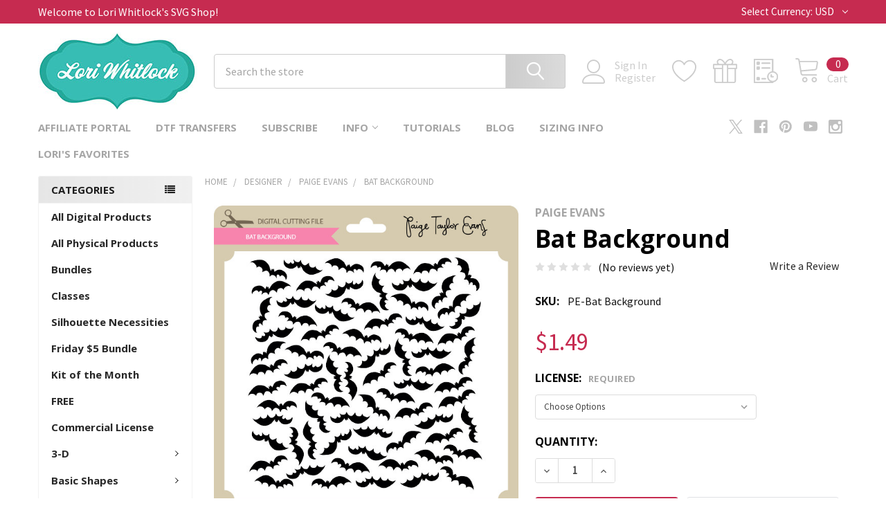

--- FILE ---
content_type: text/html; charset=UTF-8
request_url: https://shop.loriwhitlock.com/search.php?search_query=&section=content
body_size: 138
content:

<script>window.bodlEvents.product.emit('bodl_v1_keyword_search', { event_id: '7e1dc7e7-8d66-4b0b-bcc5-34d4ac117442', search_keyword: '', channel_id: '1' });</script>

--- FILE ---
content_type: text/html; charset=utf-8
request_url: https://www.google.com/recaptcha/api2/anchor?ar=1&k=6LcjX0sbAAAAACp92-MNpx66FT4pbIWh-FTDmkkz&co=aHR0cHM6Ly9zaG9wLmxvcml3aGl0bG9jay5jb206NDQz&hl=en&v=PoyoqOPhxBO7pBk68S4YbpHZ&size=normal&anchor-ms=20000&execute-ms=30000&cb=2uzrjrxkpyhx
body_size: 49674
content:
<!DOCTYPE HTML><html dir="ltr" lang="en"><head><meta http-equiv="Content-Type" content="text/html; charset=UTF-8">
<meta http-equiv="X-UA-Compatible" content="IE=edge">
<title>reCAPTCHA</title>
<style type="text/css">
/* cyrillic-ext */
@font-face {
  font-family: 'Roboto';
  font-style: normal;
  font-weight: 400;
  font-stretch: 100%;
  src: url(//fonts.gstatic.com/s/roboto/v48/KFO7CnqEu92Fr1ME7kSn66aGLdTylUAMa3GUBHMdazTgWw.woff2) format('woff2');
  unicode-range: U+0460-052F, U+1C80-1C8A, U+20B4, U+2DE0-2DFF, U+A640-A69F, U+FE2E-FE2F;
}
/* cyrillic */
@font-face {
  font-family: 'Roboto';
  font-style: normal;
  font-weight: 400;
  font-stretch: 100%;
  src: url(//fonts.gstatic.com/s/roboto/v48/KFO7CnqEu92Fr1ME7kSn66aGLdTylUAMa3iUBHMdazTgWw.woff2) format('woff2');
  unicode-range: U+0301, U+0400-045F, U+0490-0491, U+04B0-04B1, U+2116;
}
/* greek-ext */
@font-face {
  font-family: 'Roboto';
  font-style: normal;
  font-weight: 400;
  font-stretch: 100%;
  src: url(//fonts.gstatic.com/s/roboto/v48/KFO7CnqEu92Fr1ME7kSn66aGLdTylUAMa3CUBHMdazTgWw.woff2) format('woff2');
  unicode-range: U+1F00-1FFF;
}
/* greek */
@font-face {
  font-family: 'Roboto';
  font-style: normal;
  font-weight: 400;
  font-stretch: 100%;
  src: url(//fonts.gstatic.com/s/roboto/v48/KFO7CnqEu92Fr1ME7kSn66aGLdTylUAMa3-UBHMdazTgWw.woff2) format('woff2');
  unicode-range: U+0370-0377, U+037A-037F, U+0384-038A, U+038C, U+038E-03A1, U+03A3-03FF;
}
/* math */
@font-face {
  font-family: 'Roboto';
  font-style: normal;
  font-weight: 400;
  font-stretch: 100%;
  src: url(//fonts.gstatic.com/s/roboto/v48/KFO7CnqEu92Fr1ME7kSn66aGLdTylUAMawCUBHMdazTgWw.woff2) format('woff2');
  unicode-range: U+0302-0303, U+0305, U+0307-0308, U+0310, U+0312, U+0315, U+031A, U+0326-0327, U+032C, U+032F-0330, U+0332-0333, U+0338, U+033A, U+0346, U+034D, U+0391-03A1, U+03A3-03A9, U+03B1-03C9, U+03D1, U+03D5-03D6, U+03F0-03F1, U+03F4-03F5, U+2016-2017, U+2034-2038, U+203C, U+2040, U+2043, U+2047, U+2050, U+2057, U+205F, U+2070-2071, U+2074-208E, U+2090-209C, U+20D0-20DC, U+20E1, U+20E5-20EF, U+2100-2112, U+2114-2115, U+2117-2121, U+2123-214F, U+2190, U+2192, U+2194-21AE, U+21B0-21E5, U+21F1-21F2, U+21F4-2211, U+2213-2214, U+2216-22FF, U+2308-230B, U+2310, U+2319, U+231C-2321, U+2336-237A, U+237C, U+2395, U+239B-23B7, U+23D0, U+23DC-23E1, U+2474-2475, U+25AF, U+25B3, U+25B7, U+25BD, U+25C1, U+25CA, U+25CC, U+25FB, U+266D-266F, U+27C0-27FF, U+2900-2AFF, U+2B0E-2B11, U+2B30-2B4C, U+2BFE, U+3030, U+FF5B, U+FF5D, U+1D400-1D7FF, U+1EE00-1EEFF;
}
/* symbols */
@font-face {
  font-family: 'Roboto';
  font-style: normal;
  font-weight: 400;
  font-stretch: 100%;
  src: url(//fonts.gstatic.com/s/roboto/v48/KFO7CnqEu92Fr1ME7kSn66aGLdTylUAMaxKUBHMdazTgWw.woff2) format('woff2');
  unicode-range: U+0001-000C, U+000E-001F, U+007F-009F, U+20DD-20E0, U+20E2-20E4, U+2150-218F, U+2190, U+2192, U+2194-2199, U+21AF, U+21E6-21F0, U+21F3, U+2218-2219, U+2299, U+22C4-22C6, U+2300-243F, U+2440-244A, U+2460-24FF, U+25A0-27BF, U+2800-28FF, U+2921-2922, U+2981, U+29BF, U+29EB, U+2B00-2BFF, U+4DC0-4DFF, U+FFF9-FFFB, U+10140-1018E, U+10190-1019C, U+101A0, U+101D0-101FD, U+102E0-102FB, U+10E60-10E7E, U+1D2C0-1D2D3, U+1D2E0-1D37F, U+1F000-1F0FF, U+1F100-1F1AD, U+1F1E6-1F1FF, U+1F30D-1F30F, U+1F315, U+1F31C, U+1F31E, U+1F320-1F32C, U+1F336, U+1F378, U+1F37D, U+1F382, U+1F393-1F39F, U+1F3A7-1F3A8, U+1F3AC-1F3AF, U+1F3C2, U+1F3C4-1F3C6, U+1F3CA-1F3CE, U+1F3D4-1F3E0, U+1F3ED, U+1F3F1-1F3F3, U+1F3F5-1F3F7, U+1F408, U+1F415, U+1F41F, U+1F426, U+1F43F, U+1F441-1F442, U+1F444, U+1F446-1F449, U+1F44C-1F44E, U+1F453, U+1F46A, U+1F47D, U+1F4A3, U+1F4B0, U+1F4B3, U+1F4B9, U+1F4BB, U+1F4BF, U+1F4C8-1F4CB, U+1F4D6, U+1F4DA, U+1F4DF, U+1F4E3-1F4E6, U+1F4EA-1F4ED, U+1F4F7, U+1F4F9-1F4FB, U+1F4FD-1F4FE, U+1F503, U+1F507-1F50B, U+1F50D, U+1F512-1F513, U+1F53E-1F54A, U+1F54F-1F5FA, U+1F610, U+1F650-1F67F, U+1F687, U+1F68D, U+1F691, U+1F694, U+1F698, U+1F6AD, U+1F6B2, U+1F6B9-1F6BA, U+1F6BC, U+1F6C6-1F6CF, U+1F6D3-1F6D7, U+1F6E0-1F6EA, U+1F6F0-1F6F3, U+1F6F7-1F6FC, U+1F700-1F7FF, U+1F800-1F80B, U+1F810-1F847, U+1F850-1F859, U+1F860-1F887, U+1F890-1F8AD, U+1F8B0-1F8BB, U+1F8C0-1F8C1, U+1F900-1F90B, U+1F93B, U+1F946, U+1F984, U+1F996, U+1F9E9, U+1FA00-1FA6F, U+1FA70-1FA7C, U+1FA80-1FA89, U+1FA8F-1FAC6, U+1FACE-1FADC, U+1FADF-1FAE9, U+1FAF0-1FAF8, U+1FB00-1FBFF;
}
/* vietnamese */
@font-face {
  font-family: 'Roboto';
  font-style: normal;
  font-weight: 400;
  font-stretch: 100%;
  src: url(//fonts.gstatic.com/s/roboto/v48/KFO7CnqEu92Fr1ME7kSn66aGLdTylUAMa3OUBHMdazTgWw.woff2) format('woff2');
  unicode-range: U+0102-0103, U+0110-0111, U+0128-0129, U+0168-0169, U+01A0-01A1, U+01AF-01B0, U+0300-0301, U+0303-0304, U+0308-0309, U+0323, U+0329, U+1EA0-1EF9, U+20AB;
}
/* latin-ext */
@font-face {
  font-family: 'Roboto';
  font-style: normal;
  font-weight: 400;
  font-stretch: 100%;
  src: url(//fonts.gstatic.com/s/roboto/v48/KFO7CnqEu92Fr1ME7kSn66aGLdTylUAMa3KUBHMdazTgWw.woff2) format('woff2');
  unicode-range: U+0100-02BA, U+02BD-02C5, U+02C7-02CC, U+02CE-02D7, U+02DD-02FF, U+0304, U+0308, U+0329, U+1D00-1DBF, U+1E00-1E9F, U+1EF2-1EFF, U+2020, U+20A0-20AB, U+20AD-20C0, U+2113, U+2C60-2C7F, U+A720-A7FF;
}
/* latin */
@font-face {
  font-family: 'Roboto';
  font-style: normal;
  font-weight: 400;
  font-stretch: 100%;
  src: url(//fonts.gstatic.com/s/roboto/v48/KFO7CnqEu92Fr1ME7kSn66aGLdTylUAMa3yUBHMdazQ.woff2) format('woff2');
  unicode-range: U+0000-00FF, U+0131, U+0152-0153, U+02BB-02BC, U+02C6, U+02DA, U+02DC, U+0304, U+0308, U+0329, U+2000-206F, U+20AC, U+2122, U+2191, U+2193, U+2212, U+2215, U+FEFF, U+FFFD;
}
/* cyrillic-ext */
@font-face {
  font-family: 'Roboto';
  font-style: normal;
  font-weight: 500;
  font-stretch: 100%;
  src: url(//fonts.gstatic.com/s/roboto/v48/KFO7CnqEu92Fr1ME7kSn66aGLdTylUAMa3GUBHMdazTgWw.woff2) format('woff2');
  unicode-range: U+0460-052F, U+1C80-1C8A, U+20B4, U+2DE0-2DFF, U+A640-A69F, U+FE2E-FE2F;
}
/* cyrillic */
@font-face {
  font-family: 'Roboto';
  font-style: normal;
  font-weight: 500;
  font-stretch: 100%;
  src: url(//fonts.gstatic.com/s/roboto/v48/KFO7CnqEu92Fr1ME7kSn66aGLdTylUAMa3iUBHMdazTgWw.woff2) format('woff2');
  unicode-range: U+0301, U+0400-045F, U+0490-0491, U+04B0-04B1, U+2116;
}
/* greek-ext */
@font-face {
  font-family: 'Roboto';
  font-style: normal;
  font-weight: 500;
  font-stretch: 100%;
  src: url(//fonts.gstatic.com/s/roboto/v48/KFO7CnqEu92Fr1ME7kSn66aGLdTylUAMa3CUBHMdazTgWw.woff2) format('woff2');
  unicode-range: U+1F00-1FFF;
}
/* greek */
@font-face {
  font-family: 'Roboto';
  font-style: normal;
  font-weight: 500;
  font-stretch: 100%;
  src: url(//fonts.gstatic.com/s/roboto/v48/KFO7CnqEu92Fr1ME7kSn66aGLdTylUAMa3-UBHMdazTgWw.woff2) format('woff2');
  unicode-range: U+0370-0377, U+037A-037F, U+0384-038A, U+038C, U+038E-03A1, U+03A3-03FF;
}
/* math */
@font-face {
  font-family: 'Roboto';
  font-style: normal;
  font-weight: 500;
  font-stretch: 100%;
  src: url(//fonts.gstatic.com/s/roboto/v48/KFO7CnqEu92Fr1ME7kSn66aGLdTylUAMawCUBHMdazTgWw.woff2) format('woff2');
  unicode-range: U+0302-0303, U+0305, U+0307-0308, U+0310, U+0312, U+0315, U+031A, U+0326-0327, U+032C, U+032F-0330, U+0332-0333, U+0338, U+033A, U+0346, U+034D, U+0391-03A1, U+03A3-03A9, U+03B1-03C9, U+03D1, U+03D5-03D6, U+03F0-03F1, U+03F4-03F5, U+2016-2017, U+2034-2038, U+203C, U+2040, U+2043, U+2047, U+2050, U+2057, U+205F, U+2070-2071, U+2074-208E, U+2090-209C, U+20D0-20DC, U+20E1, U+20E5-20EF, U+2100-2112, U+2114-2115, U+2117-2121, U+2123-214F, U+2190, U+2192, U+2194-21AE, U+21B0-21E5, U+21F1-21F2, U+21F4-2211, U+2213-2214, U+2216-22FF, U+2308-230B, U+2310, U+2319, U+231C-2321, U+2336-237A, U+237C, U+2395, U+239B-23B7, U+23D0, U+23DC-23E1, U+2474-2475, U+25AF, U+25B3, U+25B7, U+25BD, U+25C1, U+25CA, U+25CC, U+25FB, U+266D-266F, U+27C0-27FF, U+2900-2AFF, U+2B0E-2B11, U+2B30-2B4C, U+2BFE, U+3030, U+FF5B, U+FF5D, U+1D400-1D7FF, U+1EE00-1EEFF;
}
/* symbols */
@font-face {
  font-family: 'Roboto';
  font-style: normal;
  font-weight: 500;
  font-stretch: 100%;
  src: url(//fonts.gstatic.com/s/roboto/v48/KFO7CnqEu92Fr1ME7kSn66aGLdTylUAMaxKUBHMdazTgWw.woff2) format('woff2');
  unicode-range: U+0001-000C, U+000E-001F, U+007F-009F, U+20DD-20E0, U+20E2-20E4, U+2150-218F, U+2190, U+2192, U+2194-2199, U+21AF, U+21E6-21F0, U+21F3, U+2218-2219, U+2299, U+22C4-22C6, U+2300-243F, U+2440-244A, U+2460-24FF, U+25A0-27BF, U+2800-28FF, U+2921-2922, U+2981, U+29BF, U+29EB, U+2B00-2BFF, U+4DC0-4DFF, U+FFF9-FFFB, U+10140-1018E, U+10190-1019C, U+101A0, U+101D0-101FD, U+102E0-102FB, U+10E60-10E7E, U+1D2C0-1D2D3, U+1D2E0-1D37F, U+1F000-1F0FF, U+1F100-1F1AD, U+1F1E6-1F1FF, U+1F30D-1F30F, U+1F315, U+1F31C, U+1F31E, U+1F320-1F32C, U+1F336, U+1F378, U+1F37D, U+1F382, U+1F393-1F39F, U+1F3A7-1F3A8, U+1F3AC-1F3AF, U+1F3C2, U+1F3C4-1F3C6, U+1F3CA-1F3CE, U+1F3D4-1F3E0, U+1F3ED, U+1F3F1-1F3F3, U+1F3F5-1F3F7, U+1F408, U+1F415, U+1F41F, U+1F426, U+1F43F, U+1F441-1F442, U+1F444, U+1F446-1F449, U+1F44C-1F44E, U+1F453, U+1F46A, U+1F47D, U+1F4A3, U+1F4B0, U+1F4B3, U+1F4B9, U+1F4BB, U+1F4BF, U+1F4C8-1F4CB, U+1F4D6, U+1F4DA, U+1F4DF, U+1F4E3-1F4E6, U+1F4EA-1F4ED, U+1F4F7, U+1F4F9-1F4FB, U+1F4FD-1F4FE, U+1F503, U+1F507-1F50B, U+1F50D, U+1F512-1F513, U+1F53E-1F54A, U+1F54F-1F5FA, U+1F610, U+1F650-1F67F, U+1F687, U+1F68D, U+1F691, U+1F694, U+1F698, U+1F6AD, U+1F6B2, U+1F6B9-1F6BA, U+1F6BC, U+1F6C6-1F6CF, U+1F6D3-1F6D7, U+1F6E0-1F6EA, U+1F6F0-1F6F3, U+1F6F7-1F6FC, U+1F700-1F7FF, U+1F800-1F80B, U+1F810-1F847, U+1F850-1F859, U+1F860-1F887, U+1F890-1F8AD, U+1F8B0-1F8BB, U+1F8C0-1F8C1, U+1F900-1F90B, U+1F93B, U+1F946, U+1F984, U+1F996, U+1F9E9, U+1FA00-1FA6F, U+1FA70-1FA7C, U+1FA80-1FA89, U+1FA8F-1FAC6, U+1FACE-1FADC, U+1FADF-1FAE9, U+1FAF0-1FAF8, U+1FB00-1FBFF;
}
/* vietnamese */
@font-face {
  font-family: 'Roboto';
  font-style: normal;
  font-weight: 500;
  font-stretch: 100%;
  src: url(//fonts.gstatic.com/s/roboto/v48/KFO7CnqEu92Fr1ME7kSn66aGLdTylUAMa3OUBHMdazTgWw.woff2) format('woff2');
  unicode-range: U+0102-0103, U+0110-0111, U+0128-0129, U+0168-0169, U+01A0-01A1, U+01AF-01B0, U+0300-0301, U+0303-0304, U+0308-0309, U+0323, U+0329, U+1EA0-1EF9, U+20AB;
}
/* latin-ext */
@font-face {
  font-family: 'Roboto';
  font-style: normal;
  font-weight: 500;
  font-stretch: 100%;
  src: url(//fonts.gstatic.com/s/roboto/v48/KFO7CnqEu92Fr1ME7kSn66aGLdTylUAMa3KUBHMdazTgWw.woff2) format('woff2');
  unicode-range: U+0100-02BA, U+02BD-02C5, U+02C7-02CC, U+02CE-02D7, U+02DD-02FF, U+0304, U+0308, U+0329, U+1D00-1DBF, U+1E00-1E9F, U+1EF2-1EFF, U+2020, U+20A0-20AB, U+20AD-20C0, U+2113, U+2C60-2C7F, U+A720-A7FF;
}
/* latin */
@font-face {
  font-family: 'Roboto';
  font-style: normal;
  font-weight: 500;
  font-stretch: 100%;
  src: url(//fonts.gstatic.com/s/roboto/v48/KFO7CnqEu92Fr1ME7kSn66aGLdTylUAMa3yUBHMdazQ.woff2) format('woff2');
  unicode-range: U+0000-00FF, U+0131, U+0152-0153, U+02BB-02BC, U+02C6, U+02DA, U+02DC, U+0304, U+0308, U+0329, U+2000-206F, U+20AC, U+2122, U+2191, U+2193, U+2212, U+2215, U+FEFF, U+FFFD;
}
/* cyrillic-ext */
@font-face {
  font-family: 'Roboto';
  font-style: normal;
  font-weight: 900;
  font-stretch: 100%;
  src: url(//fonts.gstatic.com/s/roboto/v48/KFO7CnqEu92Fr1ME7kSn66aGLdTylUAMa3GUBHMdazTgWw.woff2) format('woff2');
  unicode-range: U+0460-052F, U+1C80-1C8A, U+20B4, U+2DE0-2DFF, U+A640-A69F, U+FE2E-FE2F;
}
/* cyrillic */
@font-face {
  font-family: 'Roboto';
  font-style: normal;
  font-weight: 900;
  font-stretch: 100%;
  src: url(//fonts.gstatic.com/s/roboto/v48/KFO7CnqEu92Fr1ME7kSn66aGLdTylUAMa3iUBHMdazTgWw.woff2) format('woff2');
  unicode-range: U+0301, U+0400-045F, U+0490-0491, U+04B0-04B1, U+2116;
}
/* greek-ext */
@font-face {
  font-family: 'Roboto';
  font-style: normal;
  font-weight: 900;
  font-stretch: 100%;
  src: url(//fonts.gstatic.com/s/roboto/v48/KFO7CnqEu92Fr1ME7kSn66aGLdTylUAMa3CUBHMdazTgWw.woff2) format('woff2');
  unicode-range: U+1F00-1FFF;
}
/* greek */
@font-face {
  font-family: 'Roboto';
  font-style: normal;
  font-weight: 900;
  font-stretch: 100%;
  src: url(//fonts.gstatic.com/s/roboto/v48/KFO7CnqEu92Fr1ME7kSn66aGLdTylUAMa3-UBHMdazTgWw.woff2) format('woff2');
  unicode-range: U+0370-0377, U+037A-037F, U+0384-038A, U+038C, U+038E-03A1, U+03A3-03FF;
}
/* math */
@font-face {
  font-family: 'Roboto';
  font-style: normal;
  font-weight: 900;
  font-stretch: 100%;
  src: url(//fonts.gstatic.com/s/roboto/v48/KFO7CnqEu92Fr1ME7kSn66aGLdTylUAMawCUBHMdazTgWw.woff2) format('woff2');
  unicode-range: U+0302-0303, U+0305, U+0307-0308, U+0310, U+0312, U+0315, U+031A, U+0326-0327, U+032C, U+032F-0330, U+0332-0333, U+0338, U+033A, U+0346, U+034D, U+0391-03A1, U+03A3-03A9, U+03B1-03C9, U+03D1, U+03D5-03D6, U+03F0-03F1, U+03F4-03F5, U+2016-2017, U+2034-2038, U+203C, U+2040, U+2043, U+2047, U+2050, U+2057, U+205F, U+2070-2071, U+2074-208E, U+2090-209C, U+20D0-20DC, U+20E1, U+20E5-20EF, U+2100-2112, U+2114-2115, U+2117-2121, U+2123-214F, U+2190, U+2192, U+2194-21AE, U+21B0-21E5, U+21F1-21F2, U+21F4-2211, U+2213-2214, U+2216-22FF, U+2308-230B, U+2310, U+2319, U+231C-2321, U+2336-237A, U+237C, U+2395, U+239B-23B7, U+23D0, U+23DC-23E1, U+2474-2475, U+25AF, U+25B3, U+25B7, U+25BD, U+25C1, U+25CA, U+25CC, U+25FB, U+266D-266F, U+27C0-27FF, U+2900-2AFF, U+2B0E-2B11, U+2B30-2B4C, U+2BFE, U+3030, U+FF5B, U+FF5D, U+1D400-1D7FF, U+1EE00-1EEFF;
}
/* symbols */
@font-face {
  font-family: 'Roboto';
  font-style: normal;
  font-weight: 900;
  font-stretch: 100%;
  src: url(//fonts.gstatic.com/s/roboto/v48/KFO7CnqEu92Fr1ME7kSn66aGLdTylUAMaxKUBHMdazTgWw.woff2) format('woff2');
  unicode-range: U+0001-000C, U+000E-001F, U+007F-009F, U+20DD-20E0, U+20E2-20E4, U+2150-218F, U+2190, U+2192, U+2194-2199, U+21AF, U+21E6-21F0, U+21F3, U+2218-2219, U+2299, U+22C4-22C6, U+2300-243F, U+2440-244A, U+2460-24FF, U+25A0-27BF, U+2800-28FF, U+2921-2922, U+2981, U+29BF, U+29EB, U+2B00-2BFF, U+4DC0-4DFF, U+FFF9-FFFB, U+10140-1018E, U+10190-1019C, U+101A0, U+101D0-101FD, U+102E0-102FB, U+10E60-10E7E, U+1D2C0-1D2D3, U+1D2E0-1D37F, U+1F000-1F0FF, U+1F100-1F1AD, U+1F1E6-1F1FF, U+1F30D-1F30F, U+1F315, U+1F31C, U+1F31E, U+1F320-1F32C, U+1F336, U+1F378, U+1F37D, U+1F382, U+1F393-1F39F, U+1F3A7-1F3A8, U+1F3AC-1F3AF, U+1F3C2, U+1F3C4-1F3C6, U+1F3CA-1F3CE, U+1F3D4-1F3E0, U+1F3ED, U+1F3F1-1F3F3, U+1F3F5-1F3F7, U+1F408, U+1F415, U+1F41F, U+1F426, U+1F43F, U+1F441-1F442, U+1F444, U+1F446-1F449, U+1F44C-1F44E, U+1F453, U+1F46A, U+1F47D, U+1F4A3, U+1F4B0, U+1F4B3, U+1F4B9, U+1F4BB, U+1F4BF, U+1F4C8-1F4CB, U+1F4D6, U+1F4DA, U+1F4DF, U+1F4E3-1F4E6, U+1F4EA-1F4ED, U+1F4F7, U+1F4F9-1F4FB, U+1F4FD-1F4FE, U+1F503, U+1F507-1F50B, U+1F50D, U+1F512-1F513, U+1F53E-1F54A, U+1F54F-1F5FA, U+1F610, U+1F650-1F67F, U+1F687, U+1F68D, U+1F691, U+1F694, U+1F698, U+1F6AD, U+1F6B2, U+1F6B9-1F6BA, U+1F6BC, U+1F6C6-1F6CF, U+1F6D3-1F6D7, U+1F6E0-1F6EA, U+1F6F0-1F6F3, U+1F6F7-1F6FC, U+1F700-1F7FF, U+1F800-1F80B, U+1F810-1F847, U+1F850-1F859, U+1F860-1F887, U+1F890-1F8AD, U+1F8B0-1F8BB, U+1F8C0-1F8C1, U+1F900-1F90B, U+1F93B, U+1F946, U+1F984, U+1F996, U+1F9E9, U+1FA00-1FA6F, U+1FA70-1FA7C, U+1FA80-1FA89, U+1FA8F-1FAC6, U+1FACE-1FADC, U+1FADF-1FAE9, U+1FAF0-1FAF8, U+1FB00-1FBFF;
}
/* vietnamese */
@font-face {
  font-family: 'Roboto';
  font-style: normal;
  font-weight: 900;
  font-stretch: 100%;
  src: url(//fonts.gstatic.com/s/roboto/v48/KFO7CnqEu92Fr1ME7kSn66aGLdTylUAMa3OUBHMdazTgWw.woff2) format('woff2');
  unicode-range: U+0102-0103, U+0110-0111, U+0128-0129, U+0168-0169, U+01A0-01A1, U+01AF-01B0, U+0300-0301, U+0303-0304, U+0308-0309, U+0323, U+0329, U+1EA0-1EF9, U+20AB;
}
/* latin-ext */
@font-face {
  font-family: 'Roboto';
  font-style: normal;
  font-weight: 900;
  font-stretch: 100%;
  src: url(//fonts.gstatic.com/s/roboto/v48/KFO7CnqEu92Fr1ME7kSn66aGLdTylUAMa3KUBHMdazTgWw.woff2) format('woff2');
  unicode-range: U+0100-02BA, U+02BD-02C5, U+02C7-02CC, U+02CE-02D7, U+02DD-02FF, U+0304, U+0308, U+0329, U+1D00-1DBF, U+1E00-1E9F, U+1EF2-1EFF, U+2020, U+20A0-20AB, U+20AD-20C0, U+2113, U+2C60-2C7F, U+A720-A7FF;
}
/* latin */
@font-face {
  font-family: 'Roboto';
  font-style: normal;
  font-weight: 900;
  font-stretch: 100%;
  src: url(//fonts.gstatic.com/s/roboto/v48/KFO7CnqEu92Fr1ME7kSn66aGLdTylUAMa3yUBHMdazQ.woff2) format('woff2');
  unicode-range: U+0000-00FF, U+0131, U+0152-0153, U+02BB-02BC, U+02C6, U+02DA, U+02DC, U+0304, U+0308, U+0329, U+2000-206F, U+20AC, U+2122, U+2191, U+2193, U+2212, U+2215, U+FEFF, U+FFFD;
}

</style>
<link rel="stylesheet" type="text/css" href="https://www.gstatic.com/recaptcha/releases/PoyoqOPhxBO7pBk68S4YbpHZ/styles__ltr.css">
<script nonce="hJDdx2gc23Gr8Jtsgq8YUQ" type="text/javascript">window['__recaptcha_api'] = 'https://www.google.com/recaptcha/api2/';</script>
<script type="text/javascript" src="https://www.gstatic.com/recaptcha/releases/PoyoqOPhxBO7pBk68S4YbpHZ/recaptcha__en.js" nonce="hJDdx2gc23Gr8Jtsgq8YUQ">
      
    </script></head>
<body><div id="rc-anchor-alert" class="rc-anchor-alert"></div>
<input type="hidden" id="recaptcha-token" value="[base64]">
<script type="text/javascript" nonce="hJDdx2gc23Gr8Jtsgq8YUQ">
      recaptcha.anchor.Main.init("[\x22ainput\x22,[\x22bgdata\x22,\x22\x22,\[base64]/[base64]/[base64]/[base64]/[base64]/[base64]/[base64]/[base64]/[base64]/[base64]\\u003d\x22,\[base64]\\u003d\\u003d\x22,\x22w4HDlcOQw4tQHBfCqTjDsSNtw4kZSm7CrVbCo8K1w65UGFYNw6fCrcKnw7rCvsKeHh88w5oFwrhlHzFyZcKYWD3Ds8O1w7/CtMKowoLDgsOjwqTCpTvCqcOsCiLCkAgJFkJtwr/DhcO+IsKYCMKLP3/[base64]/DrFZWw5HDucKRecOGw53DkcKrwqLDvsKxwqjDtcK4w4XDi8OYHWJQa0Z8wqDCjhpFXMKdMMOFPMKDwpEswpzDvSxYwoUSwo1qwpBwaVA7w4gCYFwvFMKXNcOkMlMHw7/DpMO9w6DDth4bSMOQUh/ClMOEHcKhZE3CrsO6wpQMNMOmZ8Kww7IZbcOOf8KMw78uw59+wqDDjcOowpPCrynDucKSw6lsKsKQPsKdacK0Z3nDlcO8ThVATTMZw4Ffwp3DhcOywrU2w57CnycQw6rCscOSwpjDl8OSwo/Co8KwMcKKPsKoR1o+TMORE8KwEMKsw5gvwrBzfCE1f8KVw6wtfcOMw5rDocOcw7ETIjvCn8ObEMOjwpjDsHnDlDwIwo80wol+wqoxGMO2XcKyw5M6Xm/DlHfCu3rCkMOOSzdTSS8Tw77Dv11qFcKDwoBUwoEzwo/DnmPDvcOsI8KnbcKVK8OTwos9wogNTnsWPn5lwpEmw74Bw7MFagHDgcKQS8O5w5h/wrHCicK1w5zCpHxEwqrCqcKjKMKmwqXCvcK/KU/Ci1DDu8KawqHDvsKYScOLES3CtcK9wo7DpijChcO/[base64]/bmkgw57DvMOJCwDCqcKYME7CisKHUwnDpxjDgX/DkTrCosKqw7waw7rCnX1Nbm/DvMOSYsKvwr5kak/CscKACjcSwrs6KQAwCkkIw73CosOswq1twpjClcO6JcObDMKeODPDn8KKMsOdF8OZw6pgVirCq8O7FMOuMsKowqJpIil2woXDskkjLMO4wrDDmMKlwq5vw6XCojR+DQ93MsKoHMKmw7ofwqJLfMK8X0dswonCn0PDtnPCg8K7wrDCvMKowqcuw6VIFsO/[base64]/DuMK/WizDjBvCsQ7DmMOEUMOwQMK1CMOmasOVNsK9AjBLdF7CscKLKcOywpURLh4mKcO+wqVOO8OdKMOqVMKNwqPDvMOCwqd/TsOiKQjClSTDtmPCpErCs0oSwo0RZW9ETcKSwpLDn0/CiQchw7HChn/Co8OUe8KRwoZ2woHDmcKfwpYXwqzCvMKEw751w7pRwqDDuMOww5rChxfDuQ/Ci8OTLiLCrMKwV8O3wqfCtAvDl8Kgw6QOd8Kyw6FKPsOfSsO4w5QOfcOTw53DjcO0B2vCjCrCpEEhwqUTCGNgKEXDsHzCpcOWOCFNw68NwpBww6zDnMK0w5EmAcKHw6l/[base64]/w6XCqD/DinNrDx/[base64]/[base64]/[base64]/DnMK6XXbCvTjCiMK/RF0+LnvClMKHIsOkDCBUOlkyNXHDgsOPMm4IXVRuw7vDvwjDvsOWw58Hw4jDpmYXwrATwqxxV2/[base64]/w5vDrMKVw5RKw4HDtsOdCsO9U8ODVhrDt8OKw6dKw6YXw4s7HhrCuRPDtxR+JMKfMinCn8OXdMKjeSvCusOTOsK6QUrDnsK/cD7DgUzDuMOAK8OvZzXDvsOFb2EULVEgXcKTJjYlw6ZedcO5w7pJw7zCjXk7wp/[base64]/ClXNCX8K0cMOkw5DDtsKmwqNOwr59DMOcbTbClyXCtXPChsKJZMOJw5piPMONBsO9wpjCn8K7H8Oqa8KFw6zCiWgdIsKXPB7CmEfCqHrDvQYMw7AQJ1TDp8OfwpbDo8KNf8KUDsK/PcKDVsKfGFl/w7UCRWovwobDpMOpDifCqcKGFcO3wq8KwqQtH8O1wpnDoMOpLcOERQLDvMKJXj9FUhDCkWgswq4DwqHDoMOBaMKbRMOowohSw7hIWFhzQRHCpcOswrPDlMKPe0ZLMsOdOQwsw48uBGZ/GMOCb8OKJFPCqz/CinA8wrLCoW3DmAPCtWZLw4ZPMRIZE8KmQcKvNztxCxFmNsOnwp/[base64]/wqjCoRzCpsK2wrVWZljCpQbDt0PClxLDi8O5wrJRwpXDil5TFsK2TxXDiQlZDADClQvDh8OuwqPCksONwp/DvCXCtXEwWcOCwqLCiMOaYsK3wrlOwp/DoMOfwotRwpQyw4RuMMOzwpNpcMOFwoVIw5l2ScKCw5ZLw5jDuntbwoXDucKhVV/DryNsFyDChMOIScOWw53ClcOkwoAJRVfDnsOKwoHCtcKOZsO+DVTCrlVpw6t2w57Cq8K6wp/CtsKiAsK0w4ZTwoI6woTCjsOxYFlzRChTw5N8wpVdwrDCp8KHw7bDojvDuWLDg8KNCEXCs8KwWcOXVcKPWMKkSjTDv8OMwqIgwobDg003HAPCscOTw7gLecKfbw/CoxPDsjsQwr1iaypKw6ksX8O3R3PCnjHDkMK6w79Ow4Ydw4TCvCrDl8KAwqc8wrMWwrYQwr48THnDgMKfwqYDPcKTecO5wr9hVi5MFD9aGMKJw708wpnDilQNwqLDuUYDTMK2CMKFS8Krb8Kew4dUMMOcw4oAwr/[base64]/[base64]/OMK6CMKCwo4fwo4dwpkWwod8esK4fEnCnMK3RgQ+SzAEIsO3PsKwE8KDw4xBZjPDp0LCtHnChMOpw4siHCXDmMKCw6XCmcKOwonCm8Orw5VHTcKlIRgiwpfCtcOMGlbCoAEwbcO2J3bDsMKbwqNNLMKOwoVJw5DCh8O3OjIjw6zDosKFFFkmwonDpw/DlwrDgcO1DcOREQI/[base64]/Cj8Klwo3CjBtaAAXDo8OnTWwhAMKlIRpNwp/DuSzDjMKPT2vDvMOADcOIwo/CnMO5w5TCjsOiwpvDjhdJwrUXfMKzw4gCw6pgwoLColrDhsOOV33CsMOPdy3DpMOsXyFOKMOqFMKrwrXCocK2w5fCn1NIJG3DrsK/wp1vwpvDh0LCusK+w7fDmcO8wqwzw6DDq8KVWyvDuyIDBRHDuHcHw6JfOA/DhDvCv8OuPz/DpsKcwq8XMCYDBcOQG8Kmw6DDkcKNwovClldSSEnDk8OlLcKKw5UEW2PDnsKCwq3DrkI6HjzCv8OfUMKgw43CtjNOw6hgw5vClcKycsO6w4DDmnzCuW5cw5XDpCNnw5PDucOuwrXCkcKSasOEwoDCqnHCrA7Cp095w4/[base64]/DvTMOTcOfJ8KHwqjCm8OpRD13w7TDgwfDggbCkglHQE0hTULDgMOtAAEDwpbCt3XChWHDqsKJwoXDjMKxLTDCnFbCgQ5halfCp1vDnjbDv8OqMTfDkcKyw6jDlWZvw61xw4vCjwjCscKPHsOkw7TDp8Ohwr/CmiFhwqDDiDJpw7zCgsKDwpbCvG11wqfCoV/CucK0acKKw4TCvnUiwqdiWmvCmMKEwqtYwrpgBGh9w7LDi0p/wrpywrbDqgp1GRVjw6MDwpbCnlgNw7dZw4nDs2jDmsOSOsO5w57ClsKtYsOzw7MtRcKjwpo0wpkaw6XDusOdHW4Aw6bChsKKw5oYwrHChA/DpcOKECbCmwp2wq/[base64]/CkMOCw41tw4zCgcOjAcOzPHQ/NcKhDSxdRH7Ch8Kiw5swwrHDkinDn8K5UsKqw7EfYMK1w6zCgsK2GivDsGXChcK5YcOow7DCrEPCiGgOJMOCBsOIwrzDhWHCh8K8wqHCn8Kaw5lWIznCvMOeMzI/ecKqw6gbw7c8wq7CoXtGwqF4w4nCoQ8uS3EYIm3CgcOpdMK8egVTw5NDR8OwwqUmZMKFwr47w47DjGoMXMOYLXJwGsORT2TCrV7CvMOhOBTDgEcUwot2DTpbw6jCl1PCvkoJNEY+wqzDiDlowptEwqNDwqpOPcKww4LDhVrDusKNw6/[base64]/wrjDhsKmw6DCusK1IsKBbsOsXcOPI8OEwrdUwoHCsS/CsGdvXHbCoMKQZkHDqHFZc0rDt0IewqE5DMKGcEDCvClnwpwEwq3CvCzDnMOiw7ZIw5ETw58rVR/[base64]/[base64]/DocOQw4zDq8OOw7Nlw67Cr8OAw6nDgsOZHGUzw5tMGsOHw7PCkhTDhMOcw5IjwopNQsOBA8K2ZXXDv8Knwq3DokYPSXkZw70RD8KVwqfClcKlSXFYwpVIGMOaLk3Dn8ODwrJXMsOdfFrDisKYJcKbMVQnEcKpHTQ7Xwwxwq/[base64]/eVHDh8Kxwo3Cp8OSw4nDrsOsMcKWHcOZwpfChyXCiMKdw6xMSGFCwqDDrMOhXMOZYcKUNMO1wpgBFWY0HRpObx/[base64]/CocK5w4M+B8KrZMKFw40ow5l0w5TDs8O2wqdaInhvVsKmcSEUw7spwrxxfAUPbBzClkrCq8KHwpBIFBIpwrTChMOHw6Qow5bCv8Ogw4kCAMOqF2PDp1AASzDDgXPDucOCwrwBwqBKHwJDwqLCuiVNYk4LQsOIw5nDgQ3DhsO/BsOZVy5zeE3Cu0bCr8Oqw4fChDbCu8KuFMKpw6A7w5/DusOaw5BOEsOkF8OFwrPCkDhtFDrCnC7CvVPDgMKQf8OCAig/w5hBG0nCp8KjKsKbw7UNwpQRw7s8wp7DjcONwrLDvmBVGWjDl8Okw5TDlMKMwqPDqhg/w41TwoHCrCTCi8KHIsK3wrvDncOdbcKxTSQqM8Krw4/[base64]/[base64]/DkcOuwoIPC0Vbw7fDqMKaVsKJUl3CnxdkwpLCnsKgw64FURlnw7HCu8OAe0oBw7PDmsKsAMKrw7jDqiJKVUHCrcOgesKyw5LDmQfCi8O5wqfCpsOPXQJgR8KSwrcGwpjCg8Oowo/ChTbCgMKzwpZsVsKFwqslPMKzwoApJMKJK8KSw6h0NcK0McO6woDDn0ssw6hYwoUZwqgAAsOjw5VKw6grw6VYwrHClsOFwrgENFfDh8KNw6ZVUMOsw6xLwr4Fw5vCtnvCmUN/wpfDq8OJw7Fnw6k7DMKYS8Kaw5HCs0zCo2zDilPDq8OtXMOXScOHPsK0HsKYw4pJw7XCtMKuwqzCgcKKw5HDvMO9Yyonw4BZacO8IibDhMKUTVLDpkQTCMKjGcKydMKmw6VZw64Tw6pBw7tqRlIAcC7CmXwewq3DnMKlfR3DngLDlsOqwp1lwp/ChkTDssOfM8K1PBwrDsOMEMKyIDHDrGLDo3VPecKuwqXDk8OKwrbDhxDCpsO3w6HCuV/[base64]/[base64]/DgQvCv8O9wrrCnQXDlivDisOLHcO6woZFB8KIV8KKNCDDpcOjw4PDvFlFwovDtsKrZyHDgcKUwoDCsjPDvcKPOHAYw5QaP8OTwpJnw53DpCbDmioAUsOJwr8JZ8KAWk7CnxBMw5jCp8OhO8K0wq3Cn3TDtsO/ABbDgSTDtMOiIMOBRsK5wqTDocKhA8O5wqfCn8KNw6PCqzPDlMOAUGRqSk3Ch0hAwqBkwppow4jCuksKL8K/[base64]/w7Vdw5/DhsOdwq5CPsKEwrxkw4XCosOVV03CiWnDm8Ovwr1/eQnCgcO4IA/Dg8KYeMKAYDxpdsKnw5DDjMKaH2jDu8O1wr8RQX/DjMOqARXCs8Kzey7Dv8KFwqhTwpvDrUDCinRZwqolSsOQwrJnw5pcAMOHbXAjZFoQcMO6aSQxXMOvwocvdTnCnGvCoRA5fRkww4/CrsKNY8Kdw49gJcKHwooXe1LCt0nCpS52wrtvw6PCnU/Cn8KTw6fDiBDChkHCvzMQMcOtbcOlw5MlQSjDrcKvLsOcwoLCkwxzwpXDicKwTA50woYSUMKRw4B1w77DsDvDtVXDoXTDjyoHw5xdAynCsEzDocKYw5tsXSrDmsKYRiAdwrPDtcK2w4HDlBJfMMKmwoxgw5AlEcOwOcOba8K/[base64]/ME1bwrU4esKOBsKrwpo1w7glLMOAw6NSwpoxwqHCgsOlITckM8OyY2jDun7Cm8KzwpVOwqIcwr4/w4zCr8KJw5/Ci2PDpgrDtcOvU8KSFkpOR2PDnxbDl8KMMSdRfRVRIH7CjjdcUmghw5XCpcK4JsKNJAsIw6zDn3LDpAnCqcOHw5rCkBUPMsOpwrFWDMKcXBHCoHjCq8KNwoRzwrDDon/CmsOyQkEkwqDDjcOmXsKSR8K/w4zCiEbCu2pxdBLCgcK0wp/CosKiQSnDtcO8wr3CkWhmHXXCnMOpN8KEA1DCuMOfPMOHaUTDjsKHXsKLZSDCmMKpKcO/wq8lw6NZwpDCkcOAIcOnw58aw5x7cG/CiMKsdsKhwrPCpcKFwq5tw5fDk8OXe0Afw4fDhsO4wodYw5bDusK1w6gRwpPDq17Dl1FXGxt1w6oewqLCu3bCoDvChD1UaE95T8OEGcKnwp3CiTHDmgbCvsO/LlMKKMK4RDJiw60tYDdBw6wjw5LDucOFw4zDoMO9eTJRw7XCrMOfw6xBK8KBJBHCmMO9wosBwrYnEzHDpsO/fCV8JS/DjgPCo14uw7QFwqgyGsO0w59cJcONwopdSsOzwpcNDn8IPCl8wpHCgiQ6X0vCp2AiO8KNXg8tJEVSXCh1J8K0w4fCp8KDwrdEw78YMMKzNcOKwr16wr/DgMO/FQErIjjDg8OBwp50QMO1wo7CqxN5w7/DvxnCqMKpA8KKw6I5H0w0MDpAwpYdWw3Dl8KufcOmb8KyXsKpwrPDtcOFdVYMOR7CocKQXHHCnXTDkjYWw55nDMOXwod/w4nCt0hNwqTDvMKewoRxE8Ktwo3Ctn/DvcKpw7hhCgQDwr/Dj8OGwqzCtXwLb2kIFTPCqcK6woXCpMOjwrtyw5Yzw4jCuMO9w6RYRWrCnlzDokl/UH3Du8KLIMK2T04nw53CkRUkEBfDpcKOwpcDPMOsbyxXBWp2woRKw5fCrcOlw6nDijpUw4rCssOOwpnCsmkqGRx5wpfClnYdwqMtKcKVZcOaZ05/w4PDgMOjfER0eyDDusO8VyjDrcOmUSA1Sw81woIHLVrDrsKYP8KNwqJcwovDpMKDNlDDtjxhd3QJKsKUw6LDllDCr8OBw4RldEtuwodmDsKJaMOuwohmc3UWdsKjwrklACh3OhXDjg7DusOZGMO/w5gCw5tbSsOtwpkqKMOMwrU3FCnCi8Oud8Omw7jDo8KGwofCtzPDvsOpw5BiD8OFTsOhYg7CohXClMKeK2zDksKDNcK2FUXDqsO4IwQXw7HDlsKUOMOyElrDvAPDoMKrwprDtGw/[base64]/DosK7wrMXMMOyJ8OYw4nDrBXCksOcwpzDvUbDuRIsO8OEXMKVHcKZw7c6wqPDnnUsCsOOw7/CqnEKTcOXwrLDicO1CMK9w7PDusOsw5wqZFR+wosKCsOow4fDvQcSwoTDkE/Drw/Du8K3w4UsasK2w4NTKRB1wp3DqXV7XGgQRsKaUcObKi7Co1zCg18FLhoMw73CqHkQI8KQLMOaSBPDgkBhb8KMw6EzE8K5wpFUB8KqwozCtjcGZmo0BA8ORsKnwrHDvsKQfsKew69Iw7nCgjLCtwJzw6/DnUnCtsOBw5sEwqPCixDCrUxswrcmw4/DsisIwr8kw7rDiGPCsCheLFhWYQpcwqLCrcOXAMKFfAIPRcK9wq/CtcOPw4vCksOxwpQJBRbDjDMlw7sLA8OjwofDgGrDrcKhw6RKw6XCj8KqdD3ChcKtw7PDiW8nVkXClcOvwrBfPHlPUMO0w6TCqMOhLnwbwpHCucOGw7bClsKmw5koHsOFO8ODw6NOwq/Dv3JPWwFSGsO4GHDCsMOJV2V8w7LCscKMw5FVPibCrDrDnMO8JMO5Sh3Cuj97w6wXOX7DiMOofsKSOENzO8KaEndzwr8cw4HCusO5Sw3CgVp+w6PDsMOjwoYBwrbCocOzwo/Dim/Djg5IwrLCuMOQwpI7A08hw510w4chw5PDoXRXVX/CkCDDuT5vACAQNsKwZ1sLwqFmXlpfU2XCjVVhwrbCncKZw5ggRBbDg2d5wrs4w4LDrH9wAsODbQ15w6hhbMOWwo8mw6fCpgYtwqbDmMKdOj/[base64]/[base64]/[base64]/Dth7DssO0w4vDrMKFUMOWw7nDgH4RPMOXw7BfNWUSw4DDiWbDmxMWInjCpi/Cu2B+OMOqNz8Bw44Ow6VdwpbDnCjDlQnCtcOnZ3V+N8OyWk/[base64]/DkcKNF8KyBcObOxzCoSYkw6nCh8Obwq3Di8OpWMOdOyUXwrVRM3zDpcOVwrd8w7LDjl3DvEnCr8KKJMOJw7dcw5pOYRfCrm3DriFyWx7CmH7DvsKcOTTDvlt+w5fCvMOMw7vCiHRmw6RJAWLCjzdzw43DlMOvKMKvfy8dPUHCtg/CssOjwrnDqcOBwpbDtsOzwpB7w43CnsOVRiYQwrljwp3ChVjDpsOiwpF8ZMKvw4EcCcKSw48Gw7QtCk7DosKQIsOlUsORwpPDqMORwqdSbXlkw4bDrn4DblvCmcKtGUxowqnDnsK/wq84dsOqKjxMHcKFMMOdwqnCk8KBPcKLwoDDscKoRMKmB8OGRwVAw6wbQz9FQ8OMf11ydzHCkMK3w6MGVmtwGsK3w4XCgAksDwREJcKyw5zCpcOGwrrDncKyLsODw4/Cg8K/UHvCmMOzw4/Ct8KKwoh6U8OHwrrCgEPDhTnCisOKwqXChXTDpy0hB1pKw6QaNcO1esKHw4FVw5oewp/Dr8Oww7gHw67DlEclw7QsTMKzEQjDjT4Hw61dwqtueBnDoBJiwqAKTMOVwooFEsOuwqEUwqMPbcKFRF0aJcKUAcKtZWAEw619a1XDrcOWM8Kdw47CgifDlEHCocOFw7jDhnEqTsOYw4/DrsOna8OJw6lTwr/Dq8OxZsKCRcKVw4LCkcO9AGA0wooDBcKJNcO+wq7DmsKXUB5JV8KGScOcw6BYwrzDjcKhL8KuU8KwPkfDqMKvwqx0ZMKqBxpeSsKbw5FYwrIqKcOgPMO0wpVTwrUrw5HDvsOxRwbDosOww7M/DDrDgMOQJ8OUTmnCi2fCr8O7b1d5IMKiL8ONPCt3Z8OFL8KRXcOtccKHVioKW04JY8KKGQYvOQvCpk42w7deeFodGMOJHkbDpnYAw7VPw5xMU1Vpw5jCvsK/ezNvwq1fwohKw7bDvCjDhmTDtsKAJRvCmXrCi8OMCsKKw7ciJMKBAhvDvcK+w5HDg0XDt3PCs2oNw7vCsG/Dq8OFQ8OrVjdNNFvCkcKDwoZIw7Rkw5Fqw7TDlsKocMOoUsK+wq1gUzBCScOeR3QSw6lbQ1VcwqxKwpxAdlotFx4MwqPDoDnCnG/Dj8Onw68nw4fDgEPCmMOZQGvDs0NfwqDDvmZOSQjDr1Bhw6fDvmEcwojCnsOww4zDjjDCojfCpmVRfgJsw5nCtBgOwoPCmsORwovDtVsmwpksPTDCp2FpwrjDscOXDiHCp8OufS3CghjCqMOvwqTCvsKgwo/DnsOGUzPCjcKgJwt3C8KywpHDs246QnIRScKLEsK6bF/Cg3bCtsOMZSnCicOzLMO4esOUwo1iAcOwfcODDw97FcKwwrYUT0rCoMORXsOBM8OZdWrCncO8wofCr8O4FFLDqGlrw641w4vDvcKlw653woRCw4vCg8OGwpQHw4AJw6Qrw63CvcKGwrnDnyLCrMOjZR/DiGHCmDDDtyLDlMOuG8OjW8Ouw5PCqcKCQznCtsOOw5IQQkXCq8OTSsKHL8OdT8OVKnfDkC3Dix/[base64]/[base64]/DlcOXfEIkw6/DmcKHemDCtzw/[base64]/CscKDw75Tw7oaBMKTR3rCtMK8w6nChcOrwoI/[base64]/E8OrL8KCP1HDvy3DucK7wqgEwqA1woDCgxd4QFLDssKywqzDv8Ojw73ClQNvR0YZwpYMw7zCgx55I0HDsknDg8Oiw6zDqBzCpsO7IUDCmsO+SznDicKjw5cmeMOMw4DCh03DvMO5BMKPYsOPwoTDj0/Cm8K6QcOKw7nDqzJSw4Rzb8KHwp7Cm1oxw4MJwqfCjk/DlyEIwp7CuWjDhl49EMK1IknCpmwnCsKJC1UZBcKOSsKVSAfClyDDisOfXE1Ww6t6wrwaGMOjw7bCqsKDFknCjsOUw5kBw5EzwpxSRRrCp8OTw6QbwrTDtSfDug3Co8OsYMKDRyA/[base64]/[base64]/[base64]/CvD8Lw69MecORw6bDusKPB8Kfw64zw7TDs1clAHEXRHZoHn/Cg8KLwrphDUDDh8OnCFvClE5AwoXDlsKgwqPClsOvXhwhLzVPbGIOMH7DmMOwGFEZwqvDlzHDjsOHNiNkw5g2w4htwp/CgMOTwoRFbwdWPcOfOiAmwo9YX8KHPkTChcOlw6RZwrPDusOuaMK8wpbCk0LCoENjwo3DnMOxwpnDsU7DusKhwpvCrsOdU8OnI8OqY8Ocwp/DrMKLRMKRw7/ChcKNwqQab0XCt3TDpRxpw7hPUcOTwoZUdsOYw7V4M8KCNsOHw6xbw4paAwHDhcKfbA/DmwrClR/CjcKQDMOUwqMUwqTCmDdKJgh1w45CwpgRa8KqIW3DhjJZVmHDmsK2woJRfsKhWcK5wpwka8O7w65bOHICwoXDhMKDIG7DucOBwpzDmcK9UC5mwrZgFj1SKC/DhwJic1xcwqHDoUkidmZ3f8ObwqXDk8KUwqXDoXx+FSXChsKvJMKZOcOEw5TCpT8Rw7oGf17DgkUcw5PCiDwAw4DDuAjCiMOOXcK0w5kVw55xwpk5wox+wr1Uw7/[base64]/w5x8UwbCpMOPUGXDqMOUFsKzNUDCg8KvMTFcP8OdSnjCusOHdMK/w7vCn2Zvw4nChkgNeMO8GsOne0UPwoPDlS1Zw7tbSwo8bXMcFsORMUAewqtOw43Ch1B1cVHCoCTCh8K7fEI1w4Bswo97P8Orc2t/w5vCisKZw6ApwonCinzDp8OeMBQ/[base64]/w4vDnSUrMMOaw7AEwqXDrTHDjQjDgMKvwq84IFUfF8OzZDDDncOgLD3CgMO5w7d/w612JMO1wol9ccOaNS57R8KVw4fDiG87w7PDgTDCu3bCh33Dn8OGwoh5w5TCuzXDiwJ/w4Y4wqrDpcOmwo8uZkfDl8KKbBZxVkwXwrNsJFTCu8O6e8KvLkl1wqF4wpRtPcKVa8OVw7zDg8KZwr/CviMhbsKtNXbCvEp0FU8pwoJ8XUAWUcOWEVhFQ3JLY29yVAQtNcOtBBd5wqXDvwTDtsKHw5k2w5DDgkzDqCF5XMKqw7/Chh8dIcK4bUzDn8Ozw5wvwpLCpigvwoHCvcKjw7XDscOYY8K4w53DtQ5eAcOtw4hxwp5Bw7g/Nkk8PUsNK8K8wrLDq8KhTMObwqzCvWtWw6DCn14SwrRLwpgvw70mWcObH8OEwok5NMOswqwHVxlQw7gCFUltw5AFcMK7wpXClE3Dj8KQw6jCvTrCn3/[base64]/CrMOeCsKywoo0TlnCi8Kew6HDunrDt24OXE1eISEGwqHDqW7DjTbDhcKgJEzDrlrDkGfCpk7ChsKkw7tQw4pEShsjwo/Clwxtw4DDj8KEwprDk0c7w6LDvVkGZ3UKw4prQcKrwpPCrkrDmV7Dv8OSw6gHwrNDdsOpw7/CmCoxw653GVs+wrFHEAIWTUBqwrdoU8K4NsK4HWglb8O0YAHCsnzDkyvDv8KZwpDCgsO8wo5hwpw1T8O1aMOyE3d5wplVwpZoLhXDj8O+FkdbwrTDnmDClA7CqkXCmivDucOGw5llwqFOw6VCbx3DtWXDhjHDicOyejoSWMOXWmkQZ23DhmYePS/Ckn5vD8OawoYVCBQKSyzDksKcBAxewr3DtyzDuMKMwq8LCE3CksOlfWvCpiEUC8OAaVwfw6nDrUTCusKZw41Sw5wzIsOCcnDCscK9woVoRkbDg8KPTSjDi8KXe8OiwpHCnDUewo/[base64]/wr9jwprDtsO8VjjCqz3CrMKkPMOfw6TCjkHCp8OkKsONNMOLZVknw7gbdcONBcO7GcOsw7/DoiLCv8KGw5geeMO3KHjDuUx5wrA/aMK4HghERsOVwocZcG7Cpk7Du0fCtAPCoW5fwqQkw6jDgjvCpDwIwrFew7DCmzXCrsOUel/Dk1PCtsOVwpTDlMKJN0vDncKmw74ZwrDCuMK/w7XDkGdTHSNfw6Ziw4U2C1fChAUUw63CrsO3TzsJBcOFwqnCrX8twqV8WMObwq0TQlbCvXrDnsKKYMKOVAomSsKTwpgHwq/CtyVCJ1AbKCBAwrbDjUw/[base64]/EMOiM8ONUBzDrcO5PFHCqmrDjcKNbMOLak1sYcKeaibCrsOMS8Orw7hKPcOBbl7Dq0wJecODwrbDjl7ChsKpLgBZNkjCpW5zwowiIMK/w6zDih9OwrIiwr/DvSTCvHrCjWDDjsObw596EcO4FsKbw7wtwq/[base64]/w6bCkMK7w5LDrsKobsOzw4TCm8O0wpDDtMKXw7dCwqs6aXgtA8O3woDCmMO/HRNDDlZFw4Q/RhPCicO1BMODw5LCosOhw7vDssOMHcOUHy/DusKQOMO/RCDCt8KJwod6w4vDh8O3w7TDpzrDknTDncKzfiTDlXLCmFI/wqHCrMOww74cwq/[base64]/CtgsRUA03GsKvIF/Dp3Qcw6HCvcKqKcONwrhiBsOLwo/CjMKUw44LworDucOXw6zDssKjfsKwYjDDncKtw5bCpjXDrgbDrcKTwp7DnSdPwoQBw69twoPDi8OhZDJKRl/DlMKiKnLDhsK8w4TDtkMzw6bDjAnDjMKmw6vCpGfCiAwcBHA5wo/DrmHCpVRgVsOfwqU3BnrDmywKRMKzw73Dkw9VwofCt8OyRTjClkrDh8KbUcOsT1DDgcOLNygDWkE4cUh5woDCrBHCjgoAwqnCkgzCqX5QO8KEwo7Dvk/Dv0Atw7bCnsKDMALDpMKkR8OLflcEUWjDuRZ/w74awobDsV7CrHcEw6LDl8KWP8OdKsOyw6nCncK1wrhvWcOGBsKpfy/CoR3Dl0tlIQ3ClcOPwpoMYHB6w4fDqno1fhXCmVQaLMKMW1Bpw7jCszDCnXVjw6BQwplKHi/DvMKYGkshUSNQw5bDvR5twr/[base64]/CjB8pB2k4ZsOFVcOawrfCvwZTZFvDqsOqIsOveGJtEA83w6zDjkE3Kik1w4TDj8Kfw5FNwrjCol84Si83w5/DgzAwwpvDvsOkw4Imw4xzNlTCpcKVV8KTw7l/PsKsw7l+VwPDnMOMV8O5T8ODfTfCrTDCmxjCtDjDpsKkGMOhHsOlXgLDogTDuFfDhMOuwq/Ds8KGw749CsOTwq9sawrDtnDCsF3CoG7DsDNle3vDn8Osw47CvsKbw5vCuD4pdi/Dk1VfTsOjw6DChcKDw5nDvirDkhMKd0QTCS1mUmTDvUDCkcOZwqXCrcKkAsOqwqnCvsKHVW3DuFTDpUjDiMOYLsOJwpfDnMKQw67DuMKxIjpPw7tnwpvDnGRIwrnCocO3w4o5w74VwpLCi8KAZQXCtVTDs8O/wrk0w7M0Y8Kbw73Cv2TDqcKew5DDpsO/[base64]/[base64]/EmNHw57DocOWw67CpMOcNWh4WsOmb8KJwrjDq8OAKcKDOcKIw4ZkAcOxYMO9RsOUesOgTsO5worCnh5xwrNVKMKyV1UtOsKJwqDDqgfDsg9Zw6/CgifCnsOgw5LDhHHDrMOTwonDr8K1YMO8FCLCkMOxLMKoI0JwQCleXgbDl0Bbw6HDu1nDoXPCksOJLsO1bWQyLmzDs8Kyw48tJy7CmcO3woPCksKnw4gDKsKuw5lmVcK4cMOyc8O6wqTDm8KUNDDCkhpWH3Q/woQtQcKQQGJ9d8OewrTCr8KAwrJxHsOtw5jCjgU/wpzDtMOZwrvDpsKlwpVFw73Ci3LDjRLCncKywpbCo8Oqwr3Ct8OUwpLCu8K5WSQhBsKOwpJkwrcmDUfCjXnCmcK0wrfDgMKNEMKRwpjCpcO3X04hFhV1WcK/F8Kdw73DvVvDlwcnwpTDlsKRw6DDo3/DmXXDoEfCtCHChDtWw6Iew7gGw5RIwrfDhRMfw492w7fCosOQMMKww64SfMKJw4TDgWvCp2dGRXRzK8OaSxHChMKrw6pfWCPCp8KALsKhIgsvwpBVUihpf0Jowpl/VkwGw7cWw4BiE8OJw7NpX8OYw6jCknJ4T8KOw7jCtsOeRMOYYsOhK3HDucK5wrJ2w4pGwqlSQ8Oqwo9nw4fCvMKFC8KkNE/CmcKwwpzDpsK6Y8OcJ8KFw7U9wqcxEG4mwpfDgMO/wp/CnDnDncK/w4F5w4fCrXHCgwIsKsO7wrHDih1AKjzDmE1qOsKlBsO5IsK0SAnDsjUKwofCm8OQLFfCiTs/X8OvBMKTw7wEU1vCoxZOw6vDmRFswpzDjAkKXcKiU8OPHmLClMOXwprDqATDu00tGcOYw5zDhMO/J2zCjMKeDcO0w4IFZ3HDs3V9w47Din8ow4ltwrd2wrzCqsK1woXCkA4YwqzDniEVMcKOIxA2RMOsAXZpwp44w4ofKxPDuGfCkcKqw71vw7LDtMO5w5Zcw4lbw7FCw7/[base64]/YUzDiMOVZ8OuJ8KREGLCsMO/w4bCvAfDuVc9wrYvIMKXw5sEwqvCtcOMETjCp8OdwpxLGRxFw7MQYgpSw604acO/[base64]/w7Zmw5LCmUMrQ8K1cEgqKkHCjl3DvQ14woBjwozDlMOsOsKKdDNcUsOEDcOjwqQtwrJkOj/[base64]/CmsKgdsOOd05SwoHDkhTCrQtQYcOUw6FWRMOUXHB5woQeXMK4Y8KpWcOxCUAYwqEwwrfDm8OnwqDDj8OOw7FDw4HDjcKCQMKVScOnM2XCkEzDokXCvFsNworDq8OQw68NwpTDvcKcasOsw7Rvw5nCtsKdw7LCmsKmw4fDvRDCvnTDhXVqEsKfEMO8XhEVwql3wpp9wo/DisOBIkDDk1BGPsKIBx/DpTUiIsOqwr7CrsOpw4/CksOwAEPDjcKuwpI3w4DDjkbDmzAowqTDu3I4wpnDm8OMcsKowrnDk8KxHjIxwrHChxQ+K8KAw4k1TMOIw70RQ21TfMOSF8KYUGrDnC9zwoF1w4nDh8OKwqoRbcKnw5/[base64]/w4DCrsO/wqw9w50sw5NQJ3jCjMOJwpLCmcOXw50qYsOcwqXDmVwpw4jDmsO0w7fCh2ZPAcOXwp8hDycIAMOdw57CjcKTwrJHahF2w5NEw7bCngDChTp/[base64]/DisK9X09QNzwdb2ReB2/DtMKqwoMTw6kJOsK1R8Oow5rDtcOcE8O+wr3CrVQNFcOqJEPCqVwPw5bDpAzCtUg/asOKw4IAw5/[base64]/wpnCm8OlYXHCiSTDlG3DtGZyRcKQV8OAwpLDh8OIwq9cw7pzaH5mE8OHwpZDMsOhSCjCmsKud0fDpzccBl9fKnDCtcKlwpEpGCfClsKpJ0rDljLCqMKNw5NZFcOfwqzChcKebsOLA2rDh8KOwr4ZwoLCl8Kww5/[base64]/DuQnCvAzCkjZbDsKxw7PCuEJUwo7CkQ5Rwp7CsE/CssKRL0Qmw5nCrMKEwo7Cg0PDtcKlRcOYVzwhKBVmGsOowr/DhmBcYxvCrsOzwqXDrcK5R8KIw7xbSDjCt8OGPgoawq7CuMKlw4V7wqQIw4LCgsOcVl8ZccOANsOow4/[base64]/[base64]/wq1OHcOXIMKTSsKnbnbDqAl/GVYJHMObMjM0w63CvlLDmsKnw7/CrsKZTjgmw5VBwr1oX3oXw4PDujPCoMKDN1bCvBHDiV/Cv8OCTAoCGUZAwr3Cn8OfJMKIwoTCnsKbN8KGfsOHZx/CssOPHH7CvMOMGAhuw7BGayAtwrN0wqxZf8OhwqgBw4PCrcOXwpILJk3CsnZ+F23DsFTDqsKVw7/[base64]/DiMK6w63CiW5iw6QYw4/CgiEpScOZwqgqXsKTEhHCvhbDiEwJZsKrUn3Chy5QAsKrBsKsw5/CpzzDhmQLwp07wopdw4Mzw5nDqsOJwr3DhMKjTD3DhgYKe3pNIx8bwrZvwqYowrF2w5lkIi7CkBzDm8KAwpYfw4VSw7/Ck2I8wpXCrC/[base64]/DmjBzN8KKKcO1QiDDh8O2w4MKDcKlLzUZw4Elw5HDkcO2JjrDnWvDkMKLPURew6HCg8Kvw67ClcO6wr/CoSInw6rCoEbCsMOBCSUEU3lQwqzCnMOrw4nCncKDw44yQT12TmMiwp/Ckg/DgknCocK6w7fChcKsQ1zCh2/ClMOkwp3DjcKowr0sDjPCpkoPFhzCnMO2BEfCoVPCjcOxwqjCuw0fTjIsw4rDsnzDnDR3N09Gw5TCrSRPBmN9EsK7fMOGIwXDlcObY8OBw65jQE9kwpLCj8OdPsO/Jh0WFsOlwrfClgrCm2o6wrTDscKKwpvDqMOPwpfCtcOjwoE4w4TDkcKxf8Khwq/CnwJ4wrQHfXLChMK2w6rDkMKiLMKQYEzDkcKqSz/Cp37CucKVw7AGVcKWw4LDnE3Cu8KoagFuL8K2MMO8wrXDhMO4wp4SwpPCpzISw7/CscOSw6JCSMOqacKxMWTCmcOOUcKiwrEeanEnQsKnw6RqwoQsPsKWJsKDw6/CvRHDuMKlAcOENXXDjcOcOsKnFMOtwpANwrfCn8KBQSxiMsO3bUZew5Ukw4cIaWwCOsOeZw4zesKnGXvDmHPCjcKtw5Rqw7DCkMKmw6zCmsKncHMswqxlMMKCKAbDtcKzwpNheyBGwonCvzPDszMFL8ODwqhKwqJLHsO4Fg\\u003d\\u003d\x22],null,[\x22conf\x22,null,\x226LcjX0sbAAAAACp92-MNpx66FT4pbIWh-FTDmkkz\x22,0,null,null,null,1,[21,125,63,73,95,87,41,43,42,83,102,105,109,121],[1017145,536],0,null,null,null,null,0,null,0,null,700,1,null,0,\[base64]/76lBhnEnQkZnOKMAhk\\u003d\x22,0,0,null,null,1,null,0,0,null,null,null,0],\x22https://shop.loriwhitlock.com:443\x22,null,[1,1,1],null,null,null,0,3600,[\x22https://www.google.com/intl/en/policies/privacy/\x22,\x22https://www.google.com/intl/en/policies/terms/\x22],\x22GYhf3xoUoKnW0xZemY8qEsDOgZRtL4IgbtC0+FflZHY\\u003d\x22,0,0,null,1,1768552405495,0,0,[203,208,235,200,63],null,[248,239,217,222],\x22RC-lkbXIsNO-f0UeA\x22,null,null,null,null,null,\x220dAFcWeA4W2wqW-5g49D8narngp_EgjoF8accsUsAFRTjQlr83JRaZCNKC7kZ-gjSFi_owkdaNdLMF606zznFMEJtCcymvh474fg\x22,1768635205395]");
    </script></body></html>